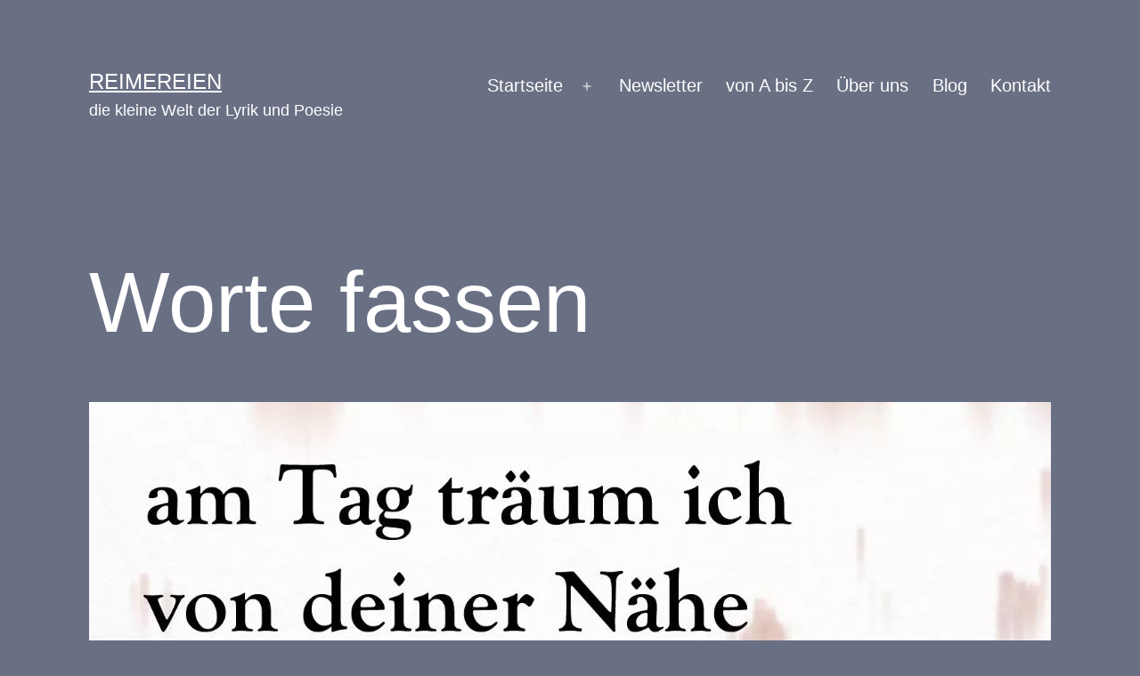

--- FILE ---
content_type: text/html; charset=UTF-8
request_url: https://reimereien.de/am-tag-traeum-ich-von-deiner-naehe-zur-nacht-muss-ich-dich-dann-verlassen-wuenscht-ich-koennte-dich-im-arm-und-auch-in-worte-fassen/
body_size: 14631
content:
<!doctype html>
<html lang="de-DE" >
<head>
	<meta charset="UTF-8" />
	<meta name="viewport" content="width=device-width, initial-scale=1" />
	<title>Worte fassen &#8211; reimereien</title>
<meta name='robots' content='max-image-preview:large' />

<!-- Open Graph Meta Tags generated by Blog2Social 754 - https://www.blog2social.com -->
<meta property="og:title" content="Worte fassen"/>
<meta property="og:description" content="am Tag träum ich
von deiner Nähe
zur Nacht muss ich
dich dann verlassen
wünscht ich könnte
dich im Arm und auch
in Worte fassen"/>
<meta property="og:url" content="https://reimereien.de/am-tag-traeum-ich-von-deiner-naehe-zur-nacht-muss-ich-dich-dann-verlassen-wuenscht-ich-koennte-dich-im-arm-und-auch-in-worte-fassen/"/>
<meta property="og:image" content="https://reimereien.de/wp-content/uploads/2022/11/316879147_136980399128472_5673003835902829919_n.jpg"/>
<meta property="og:image:width" content="1080"/>
<meta property="og:image:height" content="1080"/>
<meta property="og:image:type" content="image/jpeg"/>
<meta property="og:type" content="article"/>
<meta property="og:article:published_time" content="2022-11-23 09:11:27"/>
<meta property="og:article:modified_time" content="2022-11-23 09:14:03"/>
<meta property="og:article:tag" content="bewusstsein"/>
<meta property="og:article:tag" content="Beziehung"/>
<meta property="og:article:tag" content="Liebe"/>
<meta property="og:article:tag" content="Sehnsucht"/>
<meta property="og:article:tag" content="traum"/>
<meta property="og:article:tag" content="träumen"/>
<meta property="og:article:tag" content="umarmung"/>
<!-- Open Graph Meta Tags generated by Blog2Social 754 - https://www.blog2social.com -->

<!-- Twitter Card generated by Blog2Social 754 - https://www.blog2social.com -->
<meta name="twitter:card" content="summary">
<meta name="twitter:title" content="Worte fassen"/>
<meta name="twitter:description" content="am Tag träum ich
von deiner Nähe
zur Nacht muss ich
dich dann verlassen
wünscht ich könnte
dich im Arm und auch
in Worte fassen"/>
<meta name="twitter:image" content="https://reimereien.de/wp-content/uploads/2022/11/316879147_136980399128472_5673003835902829919_n.jpg"/>
<!-- Twitter Card generated by Blog2Social 754 - https://www.blog2social.com -->
<meta name="author" content="Reim Ereien"/>
<link rel="alternate" type="application/rss+xml" title="reimereien &raquo; Feed" href="https://reimereien.de/feed/" />
<link rel="alternate" type="application/rss+xml" title="reimereien &raquo; Kommentar-Feed" href="https://reimereien.de/comments/feed/" />
<script>
window._wpemojiSettings = {"baseUrl":"https:\/\/s.w.org\/images\/core\/emoji\/15.0.3\/72x72\/","ext":".png","svgUrl":"https:\/\/s.w.org\/images\/core\/emoji\/15.0.3\/svg\/","svgExt":".svg","source":{"concatemoji":"https:\/\/reimereien.de\/wp-includes\/js\/wp-emoji-release.min.js"}};
/*! This file is auto-generated */
!function(i,n){var o,s,e;function c(e){try{var t={supportTests:e,timestamp:(new Date).valueOf()};sessionStorage.setItem(o,JSON.stringify(t))}catch(e){}}function p(e,t,n){e.clearRect(0,0,e.canvas.width,e.canvas.height),e.fillText(t,0,0);var t=new Uint32Array(e.getImageData(0,0,e.canvas.width,e.canvas.height).data),r=(e.clearRect(0,0,e.canvas.width,e.canvas.height),e.fillText(n,0,0),new Uint32Array(e.getImageData(0,0,e.canvas.width,e.canvas.height).data));return t.every(function(e,t){return e===r[t]})}function u(e,t,n){switch(t){case"flag":return n(e,"\ud83c\udff3\ufe0f\u200d\u26a7\ufe0f","\ud83c\udff3\ufe0f\u200b\u26a7\ufe0f")?!1:!n(e,"\ud83c\uddfa\ud83c\uddf3","\ud83c\uddfa\u200b\ud83c\uddf3")&&!n(e,"\ud83c\udff4\udb40\udc67\udb40\udc62\udb40\udc65\udb40\udc6e\udb40\udc67\udb40\udc7f","\ud83c\udff4\u200b\udb40\udc67\u200b\udb40\udc62\u200b\udb40\udc65\u200b\udb40\udc6e\u200b\udb40\udc67\u200b\udb40\udc7f");case"emoji":return!n(e,"\ud83d\udc26\u200d\u2b1b","\ud83d\udc26\u200b\u2b1b")}return!1}function f(e,t,n){var r="undefined"!=typeof WorkerGlobalScope&&self instanceof WorkerGlobalScope?new OffscreenCanvas(300,150):i.createElement("canvas"),a=r.getContext("2d",{willReadFrequently:!0}),o=(a.textBaseline="top",a.font="600 32px Arial",{});return e.forEach(function(e){o[e]=t(a,e,n)}),o}function t(e){var t=i.createElement("script");t.src=e,t.defer=!0,i.head.appendChild(t)}"undefined"!=typeof Promise&&(o="wpEmojiSettingsSupports",s=["flag","emoji"],n.supports={everything:!0,everythingExceptFlag:!0},e=new Promise(function(e){i.addEventListener("DOMContentLoaded",e,{once:!0})}),new Promise(function(t){var n=function(){try{var e=JSON.parse(sessionStorage.getItem(o));if("object"==typeof e&&"number"==typeof e.timestamp&&(new Date).valueOf()<e.timestamp+604800&&"object"==typeof e.supportTests)return e.supportTests}catch(e){}return null}();if(!n){if("undefined"!=typeof Worker&&"undefined"!=typeof OffscreenCanvas&&"undefined"!=typeof URL&&URL.createObjectURL&&"undefined"!=typeof Blob)try{var e="postMessage("+f.toString()+"("+[JSON.stringify(s),u.toString(),p.toString()].join(",")+"));",r=new Blob([e],{type:"text/javascript"}),a=new Worker(URL.createObjectURL(r),{name:"wpTestEmojiSupports"});return void(a.onmessage=function(e){c(n=e.data),a.terminate(),t(n)})}catch(e){}c(n=f(s,u,p))}t(n)}).then(function(e){for(var t in e)n.supports[t]=e[t],n.supports.everything=n.supports.everything&&n.supports[t],"flag"!==t&&(n.supports.everythingExceptFlag=n.supports.everythingExceptFlag&&n.supports[t]);n.supports.everythingExceptFlag=n.supports.everythingExceptFlag&&!n.supports.flag,n.DOMReady=!1,n.readyCallback=function(){n.DOMReady=!0}}).then(function(){return e}).then(function(){var e;n.supports.everything||(n.readyCallback(),(e=n.source||{}).concatemoji?t(e.concatemoji):e.wpemoji&&e.twemoji&&(t(e.twemoji),t(e.wpemoji)))}))}((window,document),window._wpemojiSettings);
</script>
<style id='wp-emoji-styles-inline-css'>

	img.wp-smiley, img.emoji {
		display: inline !important;
		border: none !important;
		box-shadow: none !important;
		height: 1em !important;
		width: 1em !important;
		margin: 0 0.07em !important;
		vertical-align: -0.1em !important;
		background: none !important;
		padding: 0 !important;
	}
</style>
<link rel='stylesheet' id='wp-block-library-css' href='https://reimereien.de/wp-includes/css/dist/block-library/style.min.css' media='all' />
<style id='wp-block-library-theme-inline-css'>
.wp-block-audio figcaption{color:#555;font-size:13px;text-align:center}.is-dark-theme .wp-block-audio figcaption{color:#ffffffa6}.wp-block-audio{margin:0 0 1em}.wp-block-code{border:1px solid #ccc;border-radius:4px;font-family:Menlo,Consolas,monaco,monospace;padding:.8em 1em}.wp-block-embed figcaption{color:#555;font-size:13px;text-align:center}.is-dark-theme .wp-block-embed figcaption{color:#ffffffa6}.wp-block-embed{margin:0 0 1em}.blocks-gallery-caption{color:#555;font-size:13px;text-align:center}.is-dark-theme .blocks-gallery-caption{color:#ffffffa6}.wp-block-image figcaption{color:#555;font-size:13px;text-align:center}.is-dark-theme .wp-block-image figcaption{color:#ffffffa6}.wp-block-image{margin:0 0 1em}.wp-block-pullquote{border-bottom:4px solid;border-top:4px solid;color:currentColor;margin-bottom:1.75em}.wp-block-pullquote cite,.wp-block-pullquote footer,.wp-block-pullquote__citation{color:currentColor;font-size:.8125em;font-style:normal;text-transform:uppercase}.wp-block-quote{border-left:.25em solid;margin:0 0 1.75em;padding-left:1em}.wp-block-quote cite,.wp-block-quote footer{color:currentColor;font-size:.8125em;font-style:normal;position:relative}.wp-block-quote.has-text-align-right{border-left:none;border-right:.25em solid;padding-left:0;padding-right:1em}.wp-block-quote.has-text-align-center{border:none;padding-left:0}.wp-block-quote.is-large,.wp-block-quote.is-style-large,.wp-block-quote.is-style-plain{border:none}.wp-block-search .wp-block-search__label{font-weight:700}.wp-block-search__button{border:1px solid #ccc;padding:.375em .625em}:where(.wp-block-group.has-background){padding:1.25em 2.375em}.wp-block-separator.has-css-opacity{opacity:.4}.wp-block-separator{border:none;border-bottom:2px solid;margin-left:auto;margin-right:auto}.wp-block-separator.has-alpha-channel-opacity{opacity:1}.wp-block-separator:not(.is-style-wide):not(.is-style-dots){width:100px}.wp-block-separator.has-background:not(.is-style-dots){border-bottom:none;height:1px}.wp-block-separator.has-background:not(.is-style-wide):not(.is-style-dots){height:2px}.wp-block-table{margin:0 0 1em}.wp-block-table td,.wp-block-table th{word-break:normal}.wp-block-table figcaption{color:#555;font-size:13px;text-align:center}.is-dark-theme .wp-block-table figcaption{color:#ffffffa6}.wp-block-video figcaption{color:#555;font-size:13px;text-align:center}.is-dark-theme .wp-block-video figcaption{color:#ffffffa6}.wp-block-video{margin:0 0 1em}.wp-block-template-part.has-background{margin-bottom:0;margin-top:0;padding:1.25em 2.375em}
</style>
<link rel='stylesheet' id='a-z-listing-block-css' href='https://reimereien.de/wp-content/plugins/a-z-listing/css/a-z-listing-default.css' media='all' />
<link rel='stylesheet' id='twenty-twenty-one-custom-color-overrides-css' href='https://reimereien.de/wp-content/themes/twentytwentyone/assets/css/custom-color-overrides.css' media='all' />
<style id='twenty-twenty-one-custom-color-overrides-inline-css'>
:root .editor-styles-wrapper{--global--color-background: #6a7084;--global--color-primary: #fff;--global--color-secondary: #fff;--button--color-background: #fff;--button--color-text-hover: #fff;--table--stripes-border-color: rgba(240, 240, 240, 0.15);--table--stripes-background-color: rgba(240, 240, 240, 0.15);}
</style>
<style id='classic-theme-styles-inline-css'>
/*! This file is auto-generated */
.wp-block-button__link{color:#fff;background-color:#32373c;border-radius:9999px;box-shadow:none;text-decoration:none;padding:calc(.667em + 2px) calc(1.333em + 2px);font-size:1.125em}.wp-block-file__button{background:#32373c;color:#fff;text-decoration:none}
</style>
<style id='global-styles-inline-css'>
body{--wp--preset--color--black: #000000;--wp--preset--color--cyan-bluish-gray: #abb8c3;--wp--preset--color--white: #FFFFFF;--wp--preset--color--pale-pink: #f78da7;--wp--preset--color--vivid-red: #cf2e2e;--wp--preset--color--luminous-vivid-orange: #ff6900;--wp--preset--color--luminous-vivid-amber: #fcb900;--wp--preset--color--light-green-cyan: #7bdcb5;--wp--preset--color--vivid-green-cyan: #00d084;--wp--preset--color--pale-cyan-blue: #8ed1fc;--wp--preset--color--vivid-cyan-blue: #0693e3;--wp--preset--color--vivid-purple: #9b51e0;--wp--preset--color--dark-gray: #28303D;--wp--preset--color--gray: #39414D;--wp--preset--color--green: #D1E4DD;--wp--preset--color--blue: #D1DFE4;--wp--preset--color--purple: #D1D1E4;--wp--preset--color--red: #E4D1D1;--wp--preset--color--orange: #E4DAD1;--wp--preset--color--yellow: #EEEADD;--wp--preset--gradient--vivid-cyan-blue-to-vivid-purple: linear-gradient(135deg,rgba(6,147,227,1) 0%,rgb(155,81,224) 100%);--wp--preset--gradient--light-green-cyan-to-vivid-green-cyan: linear-gradient(135deg,rgb(122,220,180) 0%,rgb(0,208,130) 100%);--wp--preset--gradient--luminous-vivid-amber-to-luminous-vivid-orange: linear-gradient(135deg,rgba(252,185,0,1) 0%,rgba(255,105,0,1) 100%);--wp--preset--gradient--luminous-vivid-orange-to-vivid-red: linear-gradient(135deg,rgba(255,105,0,1) 0%,rgb(207,46,46) 100%);--wp--preset--gradient--very-light-gray-to-cyan-bluish-gray: linear-gradient(135deg,rgb(238,238,238) 0%,rgb(169,184,195) 100%);--wp--preset--gradient--cool-to-warm-spectrum: linear-gradient(135deg,rgb(74,234,220) 0%,rgb(151,120,209) 20%,rgb(207,42,186) 40%,rgb(238,44,130) 60%,rgb(251,105,98) 80%,rgb(254,248,76) 100%);--wp--preset--gradient--blush-light-purple: linear-gradient(135deg,rgb(255,206,236) 0%,rgb(152,150,240) 100%);--wp--preset--gradient--blush-bordeaux: linear-gradient(135deg,rgb(254,205,165) 0%,rgb(254,45,45) 50%,rgb(107,0,62) 100%);--wp--preset--gradient--luminous-dusk: linear-gradient(135deg,rgb(255,203,112) 0%,rgb(199,81,192) 50%,rgb(65,88,208) 100%);--wp--preset--gradient--pale-ocean: linear-gradient(135deg,rgb(255,245,203) 0%,rgb(182,227,212) 50%,rgb(51,167,181) 100%);--wp--preset--gradient--electric-grass: linear-gradient(135deg,rgb(202,248,128) 0%,rgb(113,206,126) 100%);--wp--preset--gradient--midnight: linear-gradient(135deg,rgb(2,3,129) 0%,rgb(40,116,252) 100%);--wp--preset--gradient--purple-to-yellow: linear-gradient(160deg, #D1D1E4 0%, #EEEADD 100%);--wp--preset--gradient--yellow-to-purple: linear-gradient(160deg, #EEEADD 0%, #D1D1E4 100%);--wp--preset--gradient--green-to-yellow: linear-gradient(160deg, #D1E4DD 0%, #EEEADD 100%);--wp--preset--gradient--yellow-to-green: linear-gradient(160deg, #EEEADD 0%, #D1E4DD 100%);--wp--preset--gradient--red-to-yellow: linear-gradient(160deg, #E4D1D1 0%, #EEEADD 100%);--wp--preset--gradient--yellow-to-red: linear-gradient(160deg, #EEEADD 0%, #E4D1D1 100%);--wp--preset--gradient--purple-to-red: linear-gradient(160deg, #D1D1E4 0%, #E4D1D1 100%);--wp--preset--gradient--red-to-purple: linear-gradient(160deg, #E4D1D1 0%, #D1D1E4 100%);--wp--preset--font-size--small: 18px;--wp--preset--font-size--medium: 20px;--wp--preset--font-size--large: 24px;--wp--preset--font-size--x-large: 42px;--wp--preset--font-size--extra-small: 16px;--wp--preset--font-size--normal: 20px;--wp--preset--font-size--extra-large: 40px;--wp--preset--font-size--huge: 96px;--wp--preset--font-size--gigantic: 144px;--wp--preset--spacing--20: 0.44rem;--wp--preset--spacing--30: 0.67rem;--wp--preset--spacing--40: 1rem;--wp--preset--spacing--50: 1.5rem;--wp--preset--spacing--60: 2.25rem;--wp--preset--spacing--70: 3.38rem;--wp--preset--spacing--80: 5.06rem;--wp--preset--shadow--natural: 6px 6px 9px rgba(0, 0, 0, 0.2);--wp--preset--shadow--deep: 12px 12px 50px rgba(0, 0, 0, 0.4);--wp--preset--shadow--sharp: 6px 6px 0px rgba(0, 0, 0, 0.2);--wp--preset--shadow--outlined: 6px 6px 0px -3px rgba(255, 255, 255, 1), 6px 6px rgba(0, 0, 0, 1);--wp--preset--shadow--crisp: 6px 6px 0px rgba(0, 0, 0, 1);}:where(.is-layout-flex){gap: 0.5em;}:where(.is-layout-grid){gap: 0.5em;}body .is-layout-flex{display: flex;}body .is-layout-flex{flex-wrap: wrap;align-items: center;}body .is-layout-flex > *{margin: 0;}body .is-layout-grid{display: grid;}body .is-layout-grid > *{margin: 0;}:where(.wp-block-columns.is-layout-flex){gap: 2em;}:where(.wp-block-columns.is-layout-grid){gap: 2em;}:where(.wp-block-post-template.is-layout-flex){gap: 1.25em;}:where(.wp-block-post-template.is-layout-grid){gap: 1.25em;}.has-black-color{color: var(--wp--preset--color--black) !important;}.has-cyan-bluish-gray-color{color: var(--wp--preset--color--cyan-bluish-gray) !important;}.has-white-color{color: var(--wp--preset--color--white) !important;}.has-pale-pink-color{color: var(--wp--preset--color--pale-pink) !important;}.has-vivid-red-color{color: var(--wp--preset--color--vivid-red) !important;}.has-luminous-vivid-orange-color{color: var(--wp--preset--color--luminous-vivid-orange) !important;}.has-luminous-vivid-amber-color{color: var(--wp--preset--color--luminous-vivid-amber) !important;}.has-light-green-cyan-color{color: var(--wp--preset--color--light-green-cyan) !important;}.has-vivid-green-cyan-color{color: var(--wp--preset--color--vivid-green-cyan) !important;}.has-pale-cyan-blue-color{color: var(--wp--preset--color--pale-cyan-blue) !important;}.has-vivid-cyan-blue-color{color: var(--wp--preset--color--vivid-cyan-blue) !important;}.has-vivid-purple-color{color: var(--wp--preset--color--vivid-purple) !important;}.has-black-background-color{background-color: var(--wp--preset--color--black) !important;}.has-cyan-bluish-gray-background-color{background-color: var(--wp--preset--color--cyan-bluish-gray) !important;}.has-white-background-color{background-color: var(--wp--preset--color--white) !important;}.has-pale-pink-background-color{background-color: var(--wp--preset--color--pale-pink) !important;}.has-vivid-red-background-color{background-color: var(--wp--preset--color--vivid-red) !important;}.has-luminous-vivid-orange-background-color{background-color: var(--wp--preset--color--luminous-vivid-orange) !important;}.has-luminous-vivid-amber-background-color{background-color: var(--wp--preset--color--luminous-vivid-amber) !important;}.has-light-green-cyan-background-color{background-color: var(--wp--preset--color--light-green-cyan) !important;}.has-vivid-green-cyan-background-color{background-color: var(--wp--preset--color--vivid-green-cyan) !important;}.has-pale-cyan-blue-background-color{background-color: var(--wp--preset--color--pale-cyan-blue) !important;}.has-vivid-cyan-blue-background-color{background-color: var(--wp--preset--color--vivid-cyan-blue) !important;}.has-vivid-purple-background-color{background-color: var(--wp--preset--color--vivid-purple) !important;}.has-black-border-color{border-color: var(--wp--preset--color--black) !important;}.has-cyan-bluish-gray-border-color{border-color: var(--wp--preset--color--cyan-bluish-gray) !important;}.has-white-border-color{border-color: var(--wp--preset--color--white) !important;}.has-pale-pink-border-color{border-color: var(--wp--preset--color--pale-pink) !important;}.has-vivid-red-border-color{border-color: var(--wp--preset--color--vivid-red) !important;}.has-luminous-vivid-orange-border-color{border-color: var(--wp--preset--color--luminous-vivid-orange) !important;}.has-luminous-vivid-amber-border-color{border-color: var(--wp--preset--color--luminous-vivid-amber) !important;}.has-light-green-cyan-border-color{border-color: var(--wp--preset--color--light-green-cyan) !important;}.has-vivid-green-cyan-border-color{border-color: var(--wp--preset--color--vivid-green-cyan) !important;}.has-pale-cyan-blue-border-color{border-color: var(--wp--preset--color--pale-cyan-blue) !important;}.has-vivid-cyan-blue-border-color{border-color: var(--wp--preset--color--vivid-cyan-blue) !important;}.has-vivid-purple-border-color{border-color: var(--wp--preset--color--vivid-purple) !important;}.has-vivid-cyan-blue-to-vivid-purple-gradient-background{background: var(--wp--preset--gradient--vivid-cyan-blue-to-vivid-purple) !important;}.has-light-green-cyan-to-vivid-green-cyan-gradient-background{background: var(--wp--preset--gradient--light-green-cyan-to-vivid-green-cyan) !important;}.has-luminous-vivid-amber-to-luminous-vivid-orange-gradient-background{background: var(--wp--preset--gradient--luminous-vivid-amber-to-luminous-vivid-orange) !important;}.has-luminous-vivid-orange-to-vivid-red-gradient-background{background: var(--wp--preset--gradient--luminous-vivid-orange-to-vivid-red) !important;}.has-very-light-gray-to-cyan-bluish-gray-gradient-background{background: var(--wp--preset--gradient--very-light-gray-to-cyan-bluish-gray) !important;}.has-cool-to-warm-spectrum-gradient-background{background: var(--wp--preset--gradient--cool-to-warm-spectrum) !important;}.has-blush-light-purple-gradient-background{background: var(--wp--preset--gradient--blush-light-purple) !important;}.has-blush-bordeaux-gradient-background{background: var(--wp--preset--gradient--blush-bordeaux) !important;}.has-luminous-dusk-gradient-background{background: var(--wp--preset--gradient--luminous-dusk) !important;}.has-pale-ocean-gradient-background{background: var(--wp--preset--gradient--pale-ocean) !important;}.has-electric-grass-gradient-background{background: var(--wp--preset--gradient--electric-grass) !important;}.has-midnight-gradient-background{background: var(--wp--preset--gradient--midnight) !important;}.has-small-font-size{font-size: var(--wp--preset--font-size--small) !important;}.has-medium-font-size{font-size: var(--wp--preset--font-size--medium) !important;}.has-large-font-size{font-size: var(--wp--preset--font-size--large) !important;}.has-x-large-font-size{font-size: var(--wp--preset--font-size--x-large) !important;}
.wp-block-navigation a:where(:not(.wp-element-button)){color: inherit;}
:where(.wp-block-post-template.is-layout-flex){gap: 1.25em;}:where(.wp-block-post-template.is-layout-grid){gap: 1.25em;}
:where(.wp-block-columns.is-layout-flex){gap: 2em;}:where(.wp-block-columns.is-layout-grid){gap: 2em;}
.wp-block-pullquote{font-size: 1.5em;line-height: 1.6;}
</style>
<link rel='stylesheet' id='ardtdw_widget_css-css' href='https://reimereien.de/wp-content/plugins/dashboard-to-do-list/public/assets/todo-widget.css' media='all' />
<link rel='stylesheet' id='dashicons-css' href='https://reimereien.de/wp-includes/css/dashicons.min.css' media='all' />
<link rel='stylesheet' id='post-views-counter-frontend-css' href='https://reimereien.de/wp-content/plugins/post-views-counter/css/frontend.min.css' media='all' />
<link rel='stylesheet' id='twenty-twenty-one-style-css' href='https://reimereien.de/wp-content/themes/twentytwentyone/style.css' media='all' />
<style id='twenty-twenty-one-style-inline-css'>
:root{--global--color-background: #6a7084;--global--color-primary: #fff;--global--color-secondary: #fff;--button--color-background: #fff;--button--color-text-hover: #fff;--table--stripes-border-color: rgba(240, 240, 240, 0.15);--table--stripes-background-color: rgba(240, 240, 240, 0.15);}
</style>
<link rel='stylesheet' id='twenty-twenty-one-print-style-css' href='https://reimereien.de/wp-content/themes/twentytwentyone/assets/css/print.css' media='print' />
<link rel='stylesheet' id='a-z-listing-css' href='https://reimereien.de/wp-content/plugins/a-z-listing/css/a-z-listing-default.css' media='all' />
<script id="twenty-twenty-one-ie11-polyfills-js-after">
( Element.prototype.matches && Element.prototype.closest && window.NodeList && NodeList.prototype.forEach ) || document.write( '<script src="https://reimereien.de/wp-content/themes/twentytwentyone/assets/js/polyfills.js"></scr' + 'ipt>' );
</script>
<script src="https://reimereien.de/wp-content/themes/twentytwentyone/assets/js/primary-navigation.js" id="twenty-twenty-one-primary-navigation-script-js" defer data-wp-strategy="defer"></script>
<script src="https://reimereien.de/wp-includes/js/jquery/jquery.min.js" id="jquery-core-js"></script>
<script src="https://reimereien.de/wp-includes/js/jquery/jquery-migrate.min.js" id="jquery-migrate-js"></script>
<script id="whp9083front.js9527-js-extra">
var whp_local_data = {"add_url":"https:\/\/reimereien.de\/wp-admin\/post-new.php?post_type=event","ajaxurl":"https:\/\/reimereien.de\/wp-admin\/admin-ajax.php"};
</script>
<script src="https://reimereien.de/wp-content/plugins/wp-security-hardening/modules/js/front.js" id="whp9083front.js9527-js"></script>
<link rel="https://api.w.org/" href="https://reimereien.de/wp-json/" /><link rel="alternate" type="application/json" href="https://reimereien.de/wp-json/wp/v2/posts/5662" /><link rel="EditURI" type="application/rsd+xml" title="RSD" href="https://reimereien.de/xmlrpc.php?rsd" />

<link rel="canonical" href="https://reimereien.de/am-tag-traeum-ich-von-deiner-naehe-zur-nacht-muss-ich-dich-dann-verlassen-wuenscht-ich-koennte-dich-im-arm-und-auch-in-worte-fassen/" />
<link rel='shortlink' href='https://reimereien.de/?p=5662' />
<link rel="alternate" type="application/json+oembed" href="https://reimereien.de/wp-json/oembed/1.0/embed?url=https%3A%2F%2Freimereien.de%2Fam-tag-traeum-ich-von-deiner-naehe-zur-nacht-muss-ich-dich-dann-verlassen-wuenscht-ich-koennte-dich-im-arm-und-auch-in-worte-fassen%2F" />
<link rel="alternate" type="text/xml+oembed" href="https://reimereien.de/wp-json/oembed/1.0/embed?url=https%3A%2F%2Freimereien.de%2Fam-tag-traeum-ich-von-deiner-naehe-zur-nacht-muss-ich-dich-dann-verlassen-wuenscht-ich-koennte-dich-im-arm-und-auch-in-worte-fassen%2F&#038;format=xml" />
<style id="custom-background-css">
body.custom-background { background-color: #6a7084; }
</style>
	</head>

<body class="post-template-default single single-post postid-5662 single-format-standard custom-background wp-embed-responsive is-dark-theme no-js singular has-main-navigation">
<div id="page" class="site">
	<a class="skip-link screen-reader-text" href="#content">
		Zum Inhalt springen	</a>

	
<header id="masthead" class="site-header has-title-and-tagline has-menu">

	

<div class="site-branding">

	
						<p class="site-title"><a href="https://reimereien.de/">reimereien</a></p>
			
			<p class="site-description">
			die kleine Welt der Lyrik und Poesie		</p>
	</div><!-- .site-branding -->
	
	<nav id="site-navigation" class="primary-navigation" aria-label="Hauptmenü">
		<div class="menu-button-container">
			<button id="primary-mobile-menu" class="button" aria-controls="primary-menu-list" aria-expanded="false">
				<span class="dropdown-icon open">Menü					<svg class="svg-icon" width="24" height="24" aria-hidden="true" role="img" focusable="false" viewBox="0 0 24 24" fill="none" xmlns="http://www.w3.org/2000/svg"><path fill-rule="evenodd" clip-rule="evenodd" d="M4.5 6H19.5V7.5H4.5V6ZM4.5 12H19.5V13.5H4.5V12ZM19.5 18H4.5V19.5H19.5V18Z" fill="currentColor"/></svg>				</span>
				<span class="dropdown-icon close">Schließen					<svg class="svg-icon" width="24" height="24" aria-hidden="true" role="img" focusable="false" viewBox="0 0 24 24" fill="none" xmlns="http://www.w3.org/2000/svg"><path fill-rule="evenodd" clip-rule="evenodd" d="M12 10.9394L5.53033 4.46973L4.46967 5.53039L10.9393 12.0001L4.46967 18.4697L5.53033 19.5304L12 13.0607L18.4697 19.5304L19.5303 18.4697L13.0607 12.0001L19.5303 5.53039L18.4697 4.46973L12 10.9394Z" fill="currentColor"/></svg>				</span>
			</button><!-- #primary-mobile-menu -->
		</div><!-- .menu-button-container -->
		<div class="primary-menu-container"><ul id="primary-menu-list" class="menu-wrapper"><li id="menu-item-14" class="menu-item menu-item-type-custom menu-item-object-custom menu-item-home menu-item-has-children menu-item-14"><a href="http://reimereien.de/">Startseite</a><button class="sub-menu-toggle" aria-expanded="false" onClick="twentytwentyoneExpandSubMenu(this)"><span class="icon-plus"><svg class="svg-icon" width="18" height="18" aria-hidden="true" role="img" focusable="false" viewBox="0 0 24 24" fill="none" xmlns="http://www.w3.org/2000/svg"><path fill-rule="evenodd" clip-rule="evenodd" d="M18 11.2h-5.2V6h-1.6v5.2H6v1.6h5.2V18h1.6v-5.2H18z" fill="currentColor"/></svg></span><span class="icon-minus"><svg class="svg-icon" width="18" height="18" aria-hidden="true" role="img" focusable="false" viewBox="0 0 24 24" fill="none" xmlns="http://www.w3.org/2000/svg"><path fill-rule="evenodd" clip-rule="evenodd" d="M6 11h12v2H6z" fill="currentColor"/></svg></span><span class="screen-reader-text">Menü öffnen</span></button>
<ul class="sub-menu">
	<li id="menu-item-362" class="menu-item menu-item-type-taxonomy menu-item-object-category menu-item-362"><a href="https://reimereien.de/category/armageddon/">Armageddon</a></li>
	<li id="menu-item-1104" class="menu-item menu-item-type-taxonomy menu-item-object-category menu-item-1104"><a href="https://reimereien.de/category/fotos/">Fotos</a></li>
	<li id="menu-item-430" class="menu-item menu-item-type-taxonomy menu-item-object-category menu-item-430"><a href="https://reimereien.de/category/gesellschaft/">Gesellschaft</a></li>
	<li id="menu-item-939" class="menu-item menu-item-type-taxonomy menu-item-object-category menu-item-939"><a href="https://reimereien.de/category/kinder/">Kinder</a></li>
	<li id="menu-item-3106" class="menu-item menu-item-type-taxonomy menu-item-object-category menu-item-3106"><a href="https://reimereien.de/category/kunst/">Kunst</a></li>
	<li id="menu-item-3107" class="menu-item menu-item-type-taxonomy menu-item-object-category menu-item-3107"><a href="https://reimereien.de/category/letzte-momente/">letzte Momente</a></li>
	<li id="menu-item-835" class="menu-item menu-item-type-taxonomy menu-item-object-category current-post-ancestor current-menu-parent current-post-parent menu-item-835"><a href="https://reimereien.de/category/liebe/">Liebe</a></li>
	<li id="menu-item-3108" class="menu-item menu-item-type-taxonomy menu-item-object-category menu-item-3108"><a href="https://reimereien.de/category/menschenverstand/">Menschenverstand</a></li>
	<li id="menu-item-955" class="menu-item menu-item-type-taxonomy menu-item-object-category menu-item-955"><a href="https://reimereien.de/category/neugierneid/">NeuGierNeid</a></li>
	<li id="menu-item-410" class="menu-item menu-item-type-taxonomy menu-item-object-category menu-item-410"><a href="https://reimereien.de/category/philosophie/">Philosophie</a></li>
	<li id="menu-item-3104" class="menu-item menu-item-type-taxonomy menu-item-object-category menu-item-3104"><a href="https://reimereien.de/category/provokation/">Provokation</a></li>
	<li id="menu-item-1100" class="menu-item menu-item-type-taxonomy menu-item-object-category menu-item-1100"><a href="https://reimereien.de/category/zerreisst-mich/">Zerreißt mich</a></li>
	<li id="menu-item-349" class="menu-item menu-item-type-taxonomy menu-item-object-category menu-item-349"><a href="https://reimereien.de/category/zweizeiler/">Zweizeiler</a></li>
</ul>
</li>
<li id="menu-item-427" class="menu-item menu-item-type-custom menu-item-object-custom menu-item-427"><a href="http://eepurl.com/hBsSfP">Newsletter</a></li>
<li id="menu-item-2153" class="menu-item menu-item-type-post_type menu-item-object-page menu-item-2153"><a href="https://reimereien.de/von-a-bis-z/">von A bis Z</a></li>
<li id="menu-item-15" class="menu-item menu-item-type-post_type menu-item-object-page menu-item-15"><a href="https://reimereien.de/ueber-uns/">Über uns</a></li>
<li id="menu-item-16" class="menu-item menu-item-type-post_type menu-item-object-page menu-item-16"><a href="https://reimereien.de/blog/">Blog</a></li>
<li id="menu-item-17" class="menu-item menu-item-type-post_type menu-item-object-page menu-item-17"><a href="https://reimereien.de/kontakt/">Kontakt</a></li>
</ul></div>	</nav><!-- #site-navigation -->
	
</header><!-- #masthead -->

	<div id="content" class="site-content">
		<div id="primary" class="content-area">
			<main id="main" class="site-main">

<article id="post-5662" class="post-5662 post type-post status-publish format-standard has-post-thumbnail hentry category-liebe tag-bewusstsein tag-beziehung tag-liebe tag-sehnsucht tag-traum tag-traeumen tag-umarmung entry">

	<header class="entry-header alignwide">
		<h1 class="entry-title">Worte fassen</h1>		
		
			<figure class="post-thumbnail">
				<img width="1080" height="1080" src="https://reimereien.de/wp-content/uploads/2022/11/316879147_136980399128472_5673003835902829919_n.jpg" class="attachment-post-thumbnail size-post-thumbnail wp-post-image" alt="" decoding="async" fetchpriority="high" srcset="https://reimereien.de/wp-content/uploads/2022/11/316879147_136980399128472_5673003835902829919_n.jpg 1080w, https://reimereien.de/wp-content/uploads/2022/11/316879147_136980399128472_5673003835902829919_n-300x300.jpg 300w, https://reimereien.de/wp-content/uploads/2022/11/316879147_136980399128472_5673003835902829919_n-1024x1024.jpg 1024w, https://reimereien.de/wp-content/uploads/2022/11/316879147_136980399128472_5673003835902829919_n-150x150.jpg 150w, https://reimereien.de/wp-content/uploads/2022/11/316879147_136980399128472_5673003835902829919_n-768x768.jpg 768w" sizes="(max-width: 1080px) 100vw, 1080px" style="width:100%;height:100%;max-width:1080px;" />							</figure><!-- .post-thumbnail -->

					</header><!-- .entry-header -->

	<div class="entry-content">
		<p>am Tag träum ich<br />
von deiner Nähe<br />
zur Nacht muss ich<br />
dich dann verlassen<br />
wünscht ich könnte<br />
dich im Arm und auch<br />
in Worte fassen</p>
<div class="shariff shariff-align-flex-start shariff-widget-align-flex-start"><ul class="shariff-buttons theme-round orientation-horizontal buttonsize-medium"><li class="shariff-button facebook shariff-nocustomcolor" style="background-color:#4273c8"><a href="https://www.facebook.com/sharer/sharer.php?u=https%3A%2F%2Freimereien.de%2Fam-tag-traeum-ich-von-deiner-naehe-zur-nacht-muss-ich-dich-dann-verlassen-wuenscht-ich-koennte-dich-im-arm-und-auch-in-worte-fassen%2F" title="Bei Facebook teilen" aria-label="Bei Facebook teilen" role="button" rel="nofollow" class="shariff-link" style="; background-color:#3b5998; color:#fff" target="_blank"><span class="shariff-icon" style=""><svg width="32px" height="20px" xmlns="http://www.w3.org/2000/svg" viewBox="0 0 18 32"><path fill="#3b5998" d="M17.1 0.2v4.7h-2.8q-1.5 0-2.1 0.6t-0.5 1.9v3.4h5.2l-0.7 5.3h-4.5v13.6h-5.5v-13.6h-4.5v-5.3h4.5v-3.9q0-3.3 1.9-5.2t5-1.8q2.6 0 4.1 0.2z"/></svg></span></a></li><li class="shariff-button linkedin shariff-nocustomcolor" style="background-color:#1488bf"><a href="https://www.linkedin.com/sharing/share-offsite/?url=https%3A%2F%2Freimereien.de%2Fam-tag-traeum-ich-von-deiner-naehe-zur-nacht-muss-ich-dich-dann-verlassen-wuenscht-ich-koennte-dich-im-arm-und-auch-in-worte-fassen%2F" title="Bei LinkedIn teilen" aria-label="Bei LinkedIn teilen" role="button" rel="noopener nofollow" class="shariff-link" style="; background-color:#0077b5; color:#fff" target="_blank"><span class="shariff-icon" style=""><svg width="32px" height="20px" xmlns="http://www.w3.org/2000/svg" viewBox="0 0 27 32"><path fill="#0077b5" d="M6.2 11.2v17.7h-5.9v-17.7h5.9zM6.6 5.7q0 1.3-0.9 2.2t-2.4 0.9h0q-1.5 0-2.4-0.9t-0.9-2.2 0.9-2.2 2.4-0.9 2.4 0.9 0.9 2.2zM27.4 18.7v10.1h-5.9v-9.5q0-1.9-0.7-2.9t-2.3-1.1q-1.1 0-1.9 0.6t-1.2 1.5q-0.2 0.5-0.2 1.4v9.9h-5.9q0-7.1 0-11.6t0-5.3l0-0.9h5.9v2.6h0q0.4-0.6 0.7-1t1-0.9 1.6-0.8 2-0.3q3 0 4.9 2t1.9 6z"/></svg></span></a></li><li class="shariff-button xing shariff-nocustomcolor" style="background-color:#29888a"><a href="https://www.xing.com/spi/shares/new?url=https%3A%2F%2Freimereien.de%2Fam-tag-traeum-ich-von-deiner-naehe-zur-nacht-muss-ich-dich-dann-verlassen-wuenscht-ich-koennte-dich-im-arm-und-auch-in-worte-fassen%2F" title="Bei XING teilen" aria-label="Bei XING teilen" role="button" rel="noopener nofollow" class="shariff-link" style="; background-color:#126567; color:#fff" target="_blank"><span class="shariff-icon" style=""><svg width="32px" height="20px" xmlns="http://www.w3.org/2000/svg" viewBox="0 0 25 32"><path fill="#126567" d="M10.7 11.9q-0.2 0.3-4.6 8.2-0.5 0.8-1.2 0.8h-4.3q-0.4 0-0.5-0.3t0-0.6l4.5-8q0 0 0 0l-2.9-5q-0.2-0.4 0-0.7 0.2-0.3 0.5-0.3h4.3q0.7 0 1.2 0.8zM25.1 0.4q0.2 0.3 0 0.7l-9.4 16.7 6 11q0.2 0.4 0 0.6-0.2 0.3-0.6 0.3h-4.3q-0.7 0-1.2-0.8l-6-11.1q0.3-0.6 9.5-16.8 0.4-0.8 1.2-0.8h4.3q0.4 0 0.5 0.3z"/></svg></span></a></li><li class="shariff-button mailto shariff-nocustomcolor" style="background-color:#a8a8a8"><a href="mailto:?body=https%3A%2F%2Freimereien.de%2Fam-tag-traeum-ich-von-deiner-naehe-zur-nacht-muss-ich-dich-dann-verlassen-wuenscht-ich-koennte-dich-im-arm-und-auch-in-worte-fassen%2F&subject=Worte%20fassen" title="Per E-Mail versenden" aria-label="Per E-Mail versenden" role="button" rel="noopener nofollow" class="shariff-link" style="; background-color:#999; color:#fff"><span class="shariff-icon" style=""><svg width="32px" height="20px" xmlns="http://www.w3.org/2000/svg" viewBox="0 0 32 32"><path fill="#999" d="M32 12.7v14.2q0 1.2-0.8 2t-2 0.9h-26.3q-1.2 0-2-0.9t-0.8-2v-14.2q0.8 0.9 1.8 1.6 6.5 4.4 8.9 6.1 1 0.8 1.6 1.2t1.7 0.9 2 0.4h0.1q0.9 0 2-0.4t1.7-0.9 1.6-1.2q3-2.2 8.9-6.1 1-0.7 1.8-1.6zM32 7.4q0 1.4-0.9 2.7t-2.2 2.2q-6.7 4.7-8.4 5.8-0.2 0.1-0.7 0.5t-1 0.7-0.9 0.6-1.1 0.5-0.9 0.2h-0.1q-0.4 0-0.9-0.2t-1.1-0.5-0.9-0.6-1-0.7-0.7-0.5q-1.6-1.1-4.7-3.2t-3.6-2.6q-1.1-0.7-2.1-2t-1-2.5q0-1.4 0.7-2.3t2.1-0.9h26.3q1.2 0 2 0.8t0.9 2z"/></svg></span></a></li><li class="shariff-button pinterest shariff-nocustomcolor" style="background-color:#e70f18"><a href="https://www.pinterest.com/pin/create/link/?url=https%3A%2F%2Freimereien.de%2Fam-tag-traeum-ich-von-deiner-naehe-zur-nacht-muss-ich-dich-dann-verlassen-wuenscht-ich-koennte-dich-im-arm-und-auch-in-worte-fassen%2F&media=https%3A%2F%2Freimereien.de%2Fwp-content%2Fuploads%2F2022%2F11%2F316879147_136980399128472_5673003835902829919_n.jpg&description=Worte%20fassen" title="Bei Pinterest pinnen" aria-label="Bei Pinterest pinnen" role="button" rel="noopener nofollow" class="shariff-link" style="; background-color:#cb2027; color:#fff" target="_blank"><span class="shariff-icon" style=""><svg width="32px" height="20px" xmlns="http://www.w3.org/2000/svg" viewBox="0 0 27 32"><path fill="#cb2027" d="M27.4 16q0 3.7-1.8 6.9t-5 5-6.9 1.9q-2 0-3.9-0.6 1.1-1.7 1.4-2.9 0.2-0.6 1-3.8 0.4 0.7 1.3 1.2t2 0.5q2.1 0 3.8-1.2t2.7-3.4 0.9-4.8q0-2-1.1-3.8t-3.1-2.9-4.5-1.2q-1.9 0-3.5 0.5t-2.8 1.4-2 2-1.2 2.3-0.4 2.4q0 1.9 0.7 3.3t2.1 2q0.5 0.2 0.7-0.4 0-0.1 0.1-0.5t0.2-0.5q0.1-0.4-0.2-0.8-0.9-1.1-0.9-2.7 0-2.7 1.9-4.6t4.9-2q2.7 0 4.2 1.5t1.5 3.8q0 3-1.2 5.2t-3.1 2.1q-1.1 0-1.7-0.8t-0.4-1.9q0.1-0.6 0.5-1.7t0.5-1.8 0.2-1.4q0-0.9-0.5-1.5t-1.4-0.6q-1.1 0-1.9 1t-0.8 2.6q0 1.3 0.4 2.2l-1.8 7.5q-0.3 1.2-0.2 3.2-3.7-1.6-6-5t-2.3-7.6q0-3.7 1.9-6.9t5-5 6.9-1.9 6.9 1.9 5 5 1.8 6.9z"/></svg></span></a></li><li class="shariff-button tumblr shariff-nocustomcolor" style="background-color:#529ecc"><a href="https://www.tumblr.com/widgets/share/tool?posttype=link&canonicalUrl=https%3A%2F%2Freimereien.de%2Fam-tag-traeum-ich-von-deiner-naehe-zur-nacht-muss-ich-dich-dann-verlassen-wuenscht-ich-koennte-dich-im-arm-und-auch-in-worte-fassen%2F&tags=reimereien.de" title="Bei tumblr teilen" aria-label="Bei tumblr teilen" role="button" rel="noopener nofollow" class="shariff-link" style="; background-color:#36465d; color:#fff" target="_blank"><span class="shariff-icon" style=""><svg width="32px" height="20px" xmlns="http://www.w3.org/2000/svg" viewBox="0 0 32 32"><path fill="#36465d" d="M18 14l0 7.3c0 1.9 0 2.9 0.2 3.5 0.2 0.5 0.7 1.1 1.2 1.4 0.7 0.4 1.5 0.6 2.4 0.6 1.6 0 2.6-0.2 4.2-1.3v4.8c-1.4 0.6-2.6 1-3.7 1.3-1.1 0.3-2.3 0.4-3.6 0.4-1.5 0-2.3-0.2-3.4-0.6-1.1-0.4-2.1-0.9-2.9-1.6-0.8-0.7-1.3-1.4-1.7-2.2s-0.5-1.9-0.5-3.4v-11.2h-4.3v-4.5c1.3-0.4 2.7-1 3.6-1.8 0.9-0.8 1.6-1.7 2.2-2.7 0.5-1.1 0.9-2.4 1.1-4.1h5.2l0 8h8v6h-8z"/></svg></span></a></li><li class="shariff-button telegram shariff-nocustomcolor" style="background-color:#4084A6"><a href="https://telegram.me/share/url?url=https%3A%2F%2Freimereien.de%2Fam-tag-traeum-ich-von-deiner-naehe-zur-nacht-muss-ich-dich-dann-verlassen-wuenscht-ich-koennte-dich-im-arm-und-auch-in-worte-fassen%2F&text=Worte%20fassen" title="Bei Telegram teilen" aria-label="Bei Telegram teilen" role="button" rel="noopener nofollow" class="shariff-link" style="; background-color:#0088cc; color:#fff" target="_blank"><span class="shariff-icon" style=""><svg width="32px" height="20px" xmlns="http://www.w3.org/2000/svg" viewBox="0 0 32 32"><path fill="#0088cc" d="M30.8 6.5l-4.5 21.4c-.3 1.5-1.2 1.9-2.5 1.2L16.9 24l-3.3 3.2c-.4.4-.7.7-1.4.7l.5-7L25.5 9.2c.6-.5-.1-.8-.9-.3l-15.8 10L2 16.7c-1.5-.5-1.5-1.5.3-2.2L28.9 4.3c1.3-.5 2.3.3 1.9 2.2z"/></svg></span></a></li><li class="shariff-button threema shariff-nocustomcolor shariff-mobile" style="background-color:#4fbc24"><a href="threema://compose?text=Worte%20fassen%20https%3A%2F%2Freimereien.de%2Fam-tag-traeum-ich-von-deiner-naehe-zur-nacht-muss-ich-dich-dann-verlassen-wuenscht-ich-koennte-dich-im-arm-und-auch-in-worte-fassen%2F" title="Bei Threema teilen" aria-label="Bei Threema teilen" role="button" rel="noopener nofollow" class="shariff-link" style="; background-color:#1f1f1f; color:#fff" target="_blank"><span class="shariff-icon" style=""><svg width="32px" height="20px" xmlns="http://www.w3.org/2000/svg" viewBox="0 0 32 32"><path fill="#1f1f1f" d="M30.8 10.9c-0.3-1.4-0.9-2.6-1.8-3.8-2-2.6-5.5-4.5-9.4-5.2-1.3-0.2-1.9-0.3-3.5-0.3s-2.2 0-3.5 0.3c-4 0.7-7.4 2.6-9.4 5.2-0.9 1.2-1.5 2.4-1.8 3.8-0.1 0.5-0.2 1.2-0.2 1.6 0 0.4 0.1 1.1 0.2 1.6 0.4 1.9 1.3 3.4 2.9 5 0.8 0.8 0.8 0.8 0.7 1.3 0 0.6-0.5 1.6-1.7 3.6-0.3 0.5-0.5 0.9-0.5 0.9 0 0.1 0.1 0.1 0.5 0 0.8-0.2 2.3-0.6 5.6-1.6 1.1-0.3 1.3-0.4 2.3-0.4 0.8 0 1.1 0 2.3 0.2 1.5 0.2 3.5 0.2 4.9 0 5.1-0.6 9.3-2.9 11.4-6.3 0.5-0.9 0.9-1.8 1.1-2.8 0.1-0.5 0.2-1.1 0.2-1.6 0-0.7-0.1-1.1-0.2-1.6-0.3-1.4 0.1 0.5 0 0zM20.6 17.3c0 0.4-0.4 0.8-0.8 0.8h-7.7c-0.4 0-0.8-0.4-0.8-0.8v-4.6c0-0.4 0.4-0.8 0.8-0.8h0.2l0-1.6c0-0.9 0-1.8 0.1-2 0.1-0.6 0.6-1.2 1.1-1.7s1.1-0.7 1.9-0.8c1.8-0.3 3.7 0.7 4.2 2.2 0.1 0.3 0.1 0.7 0.1 2.1v0 1.7h0.1c0.4 0 0.8 0.4 0.8 0.8v4.6zM15.6 7.3c-0.5 0.1-0.8 0.3-1.2 0.6s-0.6 0.8-0.7 1.3c0 0.2 0 0.8 0 1.5l0 1.2h4.6v-1.3c0-1 0-1.4-0.1-1.6-0.3-1.1-1.5-1.9-2.6-1.7zM25.8 28.2c0 1.2-1 2.2-2.1 2.2s-2.1-1-2.1-2.1c0-1.2 1-2.1 2.2-2.1s2.2 1 2.2 2.2zM18.1 28.2c0 1.2-1 2.2-2.1 2.2s-2.1-1-2.1-2.1c0-1.2 1-2.1 2.2-2.1s2.2 1 2.2 2.2zM10.4 28.2c0 1.2-1 2.2-2.1 2.2s-2.1-1-2.1-2.1c0-1.2 1-2.1 2.2-2.1s2.2 1 2.2 2.2z"/></svg></span></a></li><li class="shariff-button whatsapp shariff-nocustomcolor" style="background-color:#5cbe4a"><a href="https://api.whatsapp.com/send?text=https%3A%2F%2Freimereien.de%2Fam-tag-traeum-ich-von-deiner-naehe-zur-nacht-muss-ich-dich-dann-verlassen-wuenscht-ich-koennte-dich-im-arm-und-auch-in-worte-fassen%2F%20Worte%20fassen" title="Bei Whatsapp teilen" aria-label="Bei Whatsapp teilen" role="button" rel="noopener nofollow" class="shariff-link" style="; background-color:#34af23; color:#fff" target="_blank"><span class="shariff-icon" style=""><svg width="32px" height="20px" xmlns="http://www.w3.org/2000/svg" viewBox="0 0 32 32"><path fill="#34af23" d="M17.6 17.4q0.2 0 1.7 0.8t1.6 0.9q0 0.1 0 0.3 0 0.6-0.3 1.4-0.3 0.7-1.3 1.2t-1.8 0.5q-1 0-3.4-1.1-1.7-0.8-3-2.1t-2.6-3.3q-1.3-1.9-1.3-3.5v-0.1q0.1-1.6 1.3-2.8 0.4-0.4 0.9-0.4 0.1 0 0.3 0t0.3 0q0.3 0 0.5 0.1t0.3 0.5q0.1 0.4 0.6 1.6t0.4 1.3q0 0.4-0.6 1t-0.6 0.8q0 0.1 0.1 0.3 0.6 1.3 1.8 2.4 1 0.9 2.7 1.8 0.2 0.1 0.4 0.1 0.3 0 1-0.9t0.9-0.9zM14 26.9q2.3 0 4.3-0.9t3.6-2.4 2.4-3.6 0.9-4.3-0.9-4.3-2.4-3.6-3.6-2.4-4.3-0.9-4.3 0.9-3.6 2.4-2.4 3.6-0.9 4.3q0 3.6 2.1 6.6l-1.4 4.2 4.3-1.4q2.8 1.9 6.2 1.9zM14 2.2q2.7 0 5.2 1.1t4.3 2.9 2.9 4.3 1.1 5.2-1.1 5.2-2.9 4.3-4.3 2.9-5.2 1.1q-3.5 0-6.5-1.7l-7.4 2.4 2.4-7.2q-1.9-3.2-1.9-6.9 0-2.7 1.1-5.2t2.9-4.3 4.3-2.9 5.2-1.1z"/></svg></span></a></li></ul></div><div class="post-views content-post post-5662 entry-meta load-static">
				<span class="post-views-icon dashicons dashicons-chart-bar"></span> <span class="post-views-label">Post Views:</span> <span class="post-views-count">0</span>
			</div>
<div class="gdrts-rating-block gdrts-align-none gdrts-method-like-this gdrts-block-like-this-item-1497 gdrts-rating-allowed gdrts-rating-open  gdrts-item-entity-posts gdrts-item-name-post gdrts-item-id-5662 gdrts-item-itemid-1497">
    <div class="gdrts-inner-wrapper">

		
		<div class="gdrts-rating-element gdrts-like-this gdrts-block-like gdrts-state-active gdrts-likes-theme-standard gdrts-font-hands-fill gdrts-with-fonticon gdrts-fonticon-font"><div class="gdrts-sr-only"><label class="gdrts-sr-label">Do you like this?</label><button class="gdrts-sr-button" data-rating="like">Like</button></div><div class="gdrts-like" style="font-size: 24px;"><div class="gdrts-like-link"><span class="gdrts-like-this-symbol gdrts-like-symbol" title="Like" data-rating="like"></span><span class="gdrts-like-this-suffix">Like</span></div><div class="gdrts-like-count"><span>0</span></div></div></div>
		
            <div class="gdrts-rating-text gdrts-text-inline">
				Be the first one to like this.            </div>

		
		<div class="gdrts-rating-please-wait gdrts-text-inline"><i aria-hidden="true" class="rtsicon-spinner rtsicon-spin rtsicon-va rtsicon-fw"></i>Please wait...</div><script class="gdrts-rating-data" type="application/json">{"item":{"entity":"posts","name":"post","id":5662,"item_id":1497,"nonce":"d45df89c71"},"render":{"args":{"echo":false,"entity":"posts","name":"post","item_id":null,"id":5662,"method":"like-this","series":null,"disable_dynamic_load":false},"method":{"disable_rating":false,"allow_super_admin":true,"allow_user_roles":true,"allow_visitor":true,"allow_author":true,"votes_count_compact_show":true,"votes_count_compact_decimals":1,"cta":"","template":"default","rating":"sum","alignment":"none","style_type":"font","style_name":"hands-fill","style_theme":"standard","style_size":24,"style_class":"","labels":{"like":"Like","liked":"Liked","unlike":"Unlike"}}},"likes":{"chars":{"like":"&#61707;","liked":"&#61699;","clear":"&#61701;"},"theme":"standard","type":"font","name":"hands-fill","size":24},"labels":{"like":"Like","liked":"Liked","unlike":"Unlike"}}</script>
    </div>
</div>	</div><!-- .entry-content -->

	<footer class="entry-footer default-max-width">
		<div class="posted-by"><span class="posted-on">Veröffentlicht am <time class="entry-date published updated" datetime="2022-11-23T09:11:27+01:00">23. November 2022</time></span><span class="byline">Von <a href="https://reimereien.de/author/reimereien/" rel="author">Reim Ereien</a></span></div><div class="post-taxonomies"><span class="cat-links">Kategorisiert in <a href="https://reimereien.de/category/liebe/" rel="category tag">Liebe</a> </span><span class="tags-links">Verschlagwortet mit <a href="https://reimereien.de/tag/bewusstsein/" rel="tag">bewusstsein</a>, <a href="https://reimereien.de/tag/beziehung/" rel="tag">Beziehung</a>, <a href="https://reimereien.de/tag/liebe/" rel="tag">Liebe</a>, <a href="https://reimereien.de/tag/sehnsucht/" rel="tag">Sehnsucht</a>, <a href="https://reimereien.de/tag/traum/" rel="tag">traum</a>, <a href="https://reimereien.de/tag/traeumen/" rel="tag">träumen</a>, <a href="https://reimereien.de/tag/umarmung/" rel="tag">umarmung</a></span></div>	</footer><!-- .entry-footer -->

				
</article><!-- #post-5662 -->

	<nav class="navigation post-navigation" aria-label="Beiträge">
		<h2 class="screen-reader-text">Beitrags-Navigation</h2>
		<div class="nav-links"><div class="nav-previous"><a href="https://reimereien.de/azrael-wasser-element-leben-fracking-lindner-liberaler-todesengel/" rel="prev"><p class="meta-nav"><svg class="svg-icon" width="24" height="24" aria-hidden="true" role="img" focusable="false" viewBox="0 0 24 24" fill="none" xmlns="http://www.w3.org/2000/svg"><path fill-rule="evenodd" clip-rule="evenodd" d="M20 13v-2H8l4-4-1-2-7 7 7 7 1-2-4-4z" fill="currentColor"/></svg>Vorheriger Beitrag</p><p class="post-title">liberaler Todesengel</p></a></div><div class="nav-next"><a href="https://reimereien.de/moechte-lieber-geben/" rel="next"><p class="meta-nav">Nächster Beitrag<svg class="svg-icon" width="24" height="24" aria-hidden="true" role="img" focusable="false" viewBox="0 0 24 24" fill="none" xmlns="http://www.w3.org/2000/svg"><path fill-rule="evenodd" clip-rule="evenodd" d="m4 13v-2h12l-4-4 1-2 7 7-7 7-1-2 4-4z" fill="currentColor"/></svg></p><p class="post-title">möchte lieber geben</p></a></div></div>
	</nav>			</main><!-- #main -->
		</div><!-- #primary -->
	</div><!-- #content -->

	
	<aside class="widget-area">
		<section id="search-2" class="widget widget_search"><form role="search"  method="get" class="search-form" action="https://reimereien.de/">
	<label for="search-form-1">Suche&nbsp;&hellip;</label>
	<input type="search" id="search-form-1" class="search-field" value="" name="s" />
	<input type="submit" class="search-submit" value="Suchen" />
</form>
</section>
		<section id="recent-posts-2" class="widget widget_recent_entries">
		<h2 class="widget-title">Neueste Beiträge</h2><nav aria-label="Neueste Beiträge">
		<ul>
											<li>
					<a href="https://reimereien.de/wer-krampfhaft-ueberzeugungsarbeit-leistet-macht-sich-hoechstens-viele-ueberzeugte-feinde/">k(r)ampfhaft</a>
									</li>
											<li>
					<a href="https://reimereien.de/liebesvergaengnis-meist-zwei-manchmal-einer-nie-keiner/">Liebesvergängnis</a>
									</li>
											<li>
					<a href="https://reimereien.de/ewigkeit-kennt-keine-zeit-doch-ich-liebe-dich-immer-liebe-dich-jetzt/">Ewigkeit kennt keine Zeit doch ich liebe dich immer liebe dich jetzt</a>
									</li>
											<li>
					<a href="https://reimereien.de/geschichte-jenes-patriot-staatsfremd-staatsfreund-heute-meist-ein-idiot/">Geschichte jenes Patriot staatsfremd Staatsfreund heute meist ein Idiot</a>
									</li>
											<li>
					<a href="https://reimereien.de/du-bist-ein-steter-schatten-malst-meinungsbildungsstriche-beeinflusst-richtung-wendung-durch-manipule-stiche-gibst-dich-nicht-zu-erkennen-beredest-nebenlaeufig-egal-wer-kommt-du-warst-schon-da-verwi/">du bist ein steter Schatten malst Meinungsbildungsstriche beeinflusst Richtung, Wendung durch manipule Stiche gibst dich nicht zu erkennen beredest nebenläufig egal wer kommt, du warst schon da verwirrst die Menschen häufig dein Spiel ist zu vernehmen doch das begreifst du nicht die Menschen reden über dich erkennen dich im Licht ungeheime Strippenzieher</a>
									</li>
					</ul>

		</nav></section><section id="archives-2" class="widget widget_archive"><h2 class="widget-title">Archive</h2><nav aria-label="Archive">
			<ul>
					<li><a href='https://reimereien.de/2022/12/'>Dezember 2022</a></li>
	<li><a href='https://reimereien.de/2022/11/'>November 2022</a></li>
	<li><a href='https://reimereien.de/2022/10/'>Oktober 2022</a></li>
	<li><a href='https://reimereien.de/2022/09/'>September 2022</a></li>
	<li><a href='https://reimereien.de/2022/08/'>August 2022</a></li>
	<li><a href='https://reimereien.de/2022/07/'>Juli 2022</a></li>
	<li><a href='https://reimereien.de/2022/06/'>Juni 2022</a></li>
	<li><a href='https://reimereien.de/2022/05/'>Mai 2022</a></li>
	<li><a href='https://reimereien.de/2022/04/'>April 2022</a></li>
	<li><a href='https://reimereien.de/2022/03/'>März 2022</a></li>
	<li><a href='https://reimereien.de/2022/02/'>Februar 2022</a></li>
	<li><a href='https://reimereien.de/2021/12/'>Dezember 2021</a></li>
	<li><a href='https://reimereien.de/2021/11/'>November 2021</a></li>
	<li><a href='https://reimereien.de/2021/10/'>Oktober 2021</a></li>
	<li><a href='https://reimereien.de/2021/09/'>September 2021</a></li>
	<li><a href='https://reimereien.de/2021/08/'>August 2021</a></li>
	<li><a href='https://reimereien.de/2021/07/'>Juli 2021</a></li>
	<li><a href='https://reimereien.de/2021/06/'>Juni 2021</a></li>
	<li><a href='https://reimereien.de/2021/05/'>Mai 2021</a></li>
	<li><a href='https://reimereien.de/2021/03/'>März 2021</a></li>
	<li><a href='https://reimereien.de/2020/05/'>Mai 2020</a></li>
	<li><a href='https://reimereien.de/2019/06/'>Juni 2019</a></li>
	<li><a href='https://reimereien.de/2019/05/'>Mai 2019</a></li>
	<li><a href='https://reimereien.de/2018/07/'>Juli 2018</a></li>
	<li><a href='https://reimereien.de/2018/06/'>Juni 2018</a></li>
	<li><a href='https://reimereien.de/2018/03/'>März 2018</a></li>
			</ul>

			</nav></section><section id="categories-2" class="widget widget_categories"><h2 class="widget-title">Kategorien</h2><nav aria-label="Kategorien">
			<ul>
					<li class="cat-item cat-item-35"><a href="https://reimereien.de/category/armageddon/">Armageddon</a>
</li>
	<li class="cat-item cat-item-523"><a href="https://reimereien.de/category/fotos/">Fotos</a>
</li>
	<li class="cat-item cat-item-36"><a href="https://reimereien.de/category/gesellschaft/">Gesellschaft</a>
</li>
	<li class="cat-item cat-item-178"><a href="https://reimereien.de/category/inbox/">Inbox</a>
</li>
	<li class="cat-item cat-item-37"><a href="https://reimereien.de/category/kinder/">Kinder</a>
</li>
	<li class="cat-item cat-item-524"><a href="https://reimereien.de/category/kunst/">Kunst</a>
</li>
	<li class="cat-item cat-item-525"><a href="https://reimereien.de/category/letzte-momente/">letzte Momente</a>
</li>
	<li class="cat-item cat-item-33"><a href="https://reimereien.de/category/liebe/">Liebe</a>
</li>
	<li class="cat-item cat-item-526"><a href="https://reimereien.de/category/menschenverstand/">Menschenverstand</a>
</li>
	<li class="cat-item cat-item-30"><a href="https://reimereien.de/category/neugierneid/">NeuGierNeid</a>
</li>
	<li class="cat-item cat-item-34"><a href="https://reimereien.de/category/philosophie/">Philosophie</a>
</li>
	<li class="cat-item cat-item-31"><a href="https://reimereien.de/category/provokation/">Provokation</a>
</li>
	<li class="cat-item cat-item-32"><a href="https://reimereien.de/category/zerreisst-mich/">Zerreißt mich</a>
</li>
	<li class="cat-item cat-item-1"><a href="https://reimereien.de/category/zweizeiler/">Zweizeiler</a>
</li>
			</ul>

			</nav></section><section id="meta-2" class="widget widget_meta"><h2 class="widget-title">Meta</h2><nav aria-label="Meta">
		<ul>
						<li><a href="https://reimereien.de/wp-login.php">Anmelden</a></li>
			<li><a href="https://reimereien.de/feed/">Feed der Einträge</a></li>
			<li><a href="https://reimereien.de/comments/feed/">Kommentare-Feed</a></li>

			<li><a href="https://de.wordpress.org/">WordPress.org</a></li>
		</ul>

		</nav></section><section id="block-2" class="widget widget_block"><a rel="me" href="https://mastodon.social/@reimereien">reimereien auf Mastodon</a></section>	</aside><!-- .widget-area -->

	
	<footer id="colophon" class="site-footer">

					<nav aria-label="Untermenü" class="footer-navigation">
				<ul class="footer-navigation-wrapper">
					<li id="menu-item-18" class="menu-item menu-item-type-custom menu-item-object-custom menu-item-18"><a href="https://www.facebook.com/reim.ereien.50"><svg class="svg-icon" width="24" height="24" aria-hidden="true" role="img" focusable="false" viewBox="0 0 24 24" version="1.1" xmlns="http://www.w3.org/2000/svg"><path d="M12 2C6.5 2 2 6.5 2 12c0 5 3.7 9.1 8.4 9.9v-7H7.9V12h2.5V9.8c0-2.5 1.5-3.9 3.8-3.9 1.1 0 2.2.2 2.2.2v2.5h-1.3c-1.2 0-1.6.8-1.6 1.6V12h2.8l-.4 2.9h-2.3v7C18.3 21.1 22 17 22 12c0-5.5-4.5-10-10-10z"></path></svg><span class="screen-reader-text">Facebook</span></a></li>
<li id="menu-item-20" class="menu-item menu-item-type-custom menu-item-object-custom menu-item-20"><a href="https://www.instagram.com/reimereien/"><svg class="svg-icon" width="24" height="24" aria-hidden="true" role="img" focusable="false" viewBox="0 0 24 24" version="1.1" xmlns="http://www.w3.org/2000/svg"><path d="M12,4.622c2.403,0,2.688,0.009,3.637,0.052c0.877,0.04,1.354,0.187,1.671,0.31c0.42,0.163,0.72,0.358,1.035,0.673 c0.315,0.315,0.51,0.615,0.673,1.035c0.123,0.317,0.27,0.794,0.31,1.671c0.043,0.949,0.052,1.234,0.052,3.637 s-0.009,2.688-0.052,3.637c-0.04,0.877-0.187,1.354-0.31,1.671c-0.163,0.42-0.358,0.72-0.673,1.035 c-0.315,0.315-0.615,0.51-1.035,0.673c-0.317,0.123-0.794,0.27-1.671,0.31c-0.949,0.043-1.233,0.052-3.637,0.052 s-2.688-0.009-3.637-0.052c-0.877-0.04-1.354-0.187-1.671-0.31c-0.42-0.163-0.72-0.358-1.035-0.673 c-0.315-0.315-0.51-0.615-0.673-1.035c-0.123-0.317-0.27-0.794-0.31-1.671C4.631,14.688,4.622,14.403,4.622,12 s0.009-2.688,0.052-3.637c0.04-0.877,0.187-1.354,0.31-1.671c0.163-0.42,0.358-0.72,0.673-1.035 c0.315-0.315,0.615-0.51,1.035-0.673c0.317-0.123,0.794-0.27,1.671-0.31C9.312,4.631,9.597,4.622,12,4.622 M12,3 C9.556,3,9.249,3.01,8.289,3.054C7.331,3.098,6.677,3.25,6.105,3.472C5.513,3.702,5.011,4.01,4.511,4.511 c-0.5,0.5-0.808,1.002-1.038,1.594C3.25,6.677,3.098,7.331,3.054,8.289C3.01,9.249,3,9.556,3,12c0,2.444,0.01,2.751,0.054,3.711 c0.044,0.958,0.196,1.612,0.418,2.185c0.23,0.592,0.538,1.094,1.038,1.594c0.5,0.5,1.002,0.808,1.594,1.038 c0.572,0.222,1.227,0.375,2.185,0.418C9.249,20.99,9.556,21,12,21s2.751-0.01,3.711-0.054c0.958-0.044,1.612-0.196,2.185-0.418 c0.592-0.23,1.094-0.538,1.594-1.038c0.5-0.5,0.808-1.002,1.038-1.594c0.222-0.572,0.375-1.227,0.418-2.185 C20.99,14.751,21,14.444,21,12s-0.01-2.751-0.054-3.711c-0.044-0.958-0.196-1.612-0.418-2.185c-0.23-0.592-0.538-1.094-1.038-1.594 c-0.5-0.5-1.002-0.808-1.594-1.038c-0.572-0.222-1.227-0.375-2.185-0.418C14.751,3.01,14.444,3,12,3L12,3z M12,7.378 c-2.552,0-4.622,2.069-4.622,4.622S9.448,16.622,12,16.622s4.622-2.069,4.622-4.622S14.552,7.378,12,7.378z M12,15 c-1.657,0-3-1.343-3-3s1.343-3,3-3s3,1.343,3,3S13.657,15,12,15z M16.804,6.116c-0.596,0-1.08,0.484-1.08,1.08 s0.484,1.08,1.08,1.08c0.596,0,1.08-0.484,1.08-1.08S17.401,6.116,16.804,6.116z"></path></svg><span class="screen-reader-text">Instagram</span></a></li>
<li id="menu-item-21" class="menu-item menu-item-type-custom menu-item-object-custom menu-item-21"><a href="mailto:webmaster@reimereien.com"><svg class="svg-icon" width="24" height="24" aria-hidden="true" role="img" focusable="false" viewBox="0 0 24 24" version="1.1" xmlns="http://www.w3.org/2000/svg"><path d="M20,4H4C2.895,4,2,4.895,2,6v12c0,1.105,0.895,2,2,2h16c1.105,0,2-0.895,2-2V6C22,4.895,21.105,4,20,4z M20,8.236l-8,4.882 L4,8.236V6h16V8.236z"></path></svg><span class="screen-reader-text">E-Mail</span></a></li>
				</ul><!-- .footer-navigation-wrapper -->
			</nav><!-- .footer-navigation -->
				<div class="site-info">
			<div class="site-name">
																						<a href="https://reimereien.de/">reimereien</a>
																		</div><!-- .site-name -->

			
			<div class="powered-by">
				Powered by <a href="https://de.wordpress.org/">WordPress</a>.			</div><!-- .powered-by -->

		</div><!-- .site-info -->
	</footer><!-- #colophon -->

</div><!-- #page -->

<script>document.body.classList.remove("no-js");</script>	<script>
	if ( -1 !== navigator.userAgent.indexOf( 'MSIE' ) || -1 !== navigator.appVersion.indexOf( 'Trident/' ) ) {
		document.body.classList.add( 'is-IE' );
	}
	</script>
	<link rel='stylesheet' id='whp1837tw-bs4.css-css' href='https://reimereien.de/wp-content/plugins/wp-security-hardening/modules/inc/assets/css/tw-bs4.css' media='all' />
<link rel='stylesheet' id='whp5477font-awesome.min.css-css' href='https://reimereien.de/wp-content/plugins/wp-security-hardening/modules/inc/fa/css/font-awesome.min.css' media='all' />
<link rel='stylesheet' id='whp5963front.css-css' href='https://reimereien.de/wp-content/plugins/wp-security-hardening/modules/css/front.css' media='all' />
<link rel='stylesheet' id='gdrts-ratings-grid-css' href='https://reimereien.de/wp-content/plugins/gd-rating-system/css/rating/grid.min.css' media='all' />
<link rel='stylesheet' id='gdrts-ratings-core-css' href='https://reimereien.de/wp-content/plugins/gd-rating-system/css/rating/core.min.css' media='all' />
<link rel='stylesheet' id='gdrts-font-default-css' href='https://reimereien.de/wp-content/plugins/gd-rating-system/css/fonts/default-embed.min.css' media='all' />
<link rel='stylesheet' id='gdrts-methods-like-this-css' href='https://reimereien.de/wp-content/plugins/gd-rating-system/css/methods/likes.min.css' media='all' />
<link rel='stylesheet' id='shariffcss-css' href='https://reimereien.de/wp-content/plugins/shariff/css/shariff.min.css' media='all' />
<script src="https://reimereien.de/wp-content/themes/twentytwentyone/assets/js/responsive-embeds.js" id="twenty-twenty-one-responsive-embeds-script-js"></script>
<script src="https://reimereien.de/wp-content/plugins/gd-rating-system/js/rating/events.min.js" id="gdrts-events-js"></script>
<script id="gdrts-ratings-core-js-extra">
var gdrts_rating_data = {"url":"https:\/\/reimereien.de\/wp-admin\/admin-ajax.php","nonce":"57a4bf5b24","rtl":"","user":"0","handler":"gdrts_live_handler","ajax_error":"console","wp_version":"65"};
</script>
<script src="https://reimereien.de/wp-content/plugins/gd-rating-system/js/rating/core.min.js" id="gdrts-ratings-core-js"></script>
<script src="https://reimereien.de/wp-content/plugins/gd-rating-system/js/methods/like-this.min.js" id="gdrts-methods-like-this-js"></script>
<!-- START: RUN GD RATING SYSTEM PRO JAVASCRIPT -->
<script type="text/javascript">
    ;(function($, window, document, undefined) {
        $(document).ready(function() {
            if (typeof window.wp.gdrts.core !== "undefined") {
                window.wp.gdrts.core.run();
            } else {
                if (window.console) {
                    console.log("INIT ERROR: GD Rating System - JavaScript not initialized properly.");
                }
            }
        });
    })(jQuery, window, document);
</script>
<!-- START: RUN GD RATING SYSTEM PRO JAVASCRIPT -->

</body>
</html>


<!-- Page cached by LiteSpeed Cache 6.5.1 on 2026-01-24 23:16:15 -->